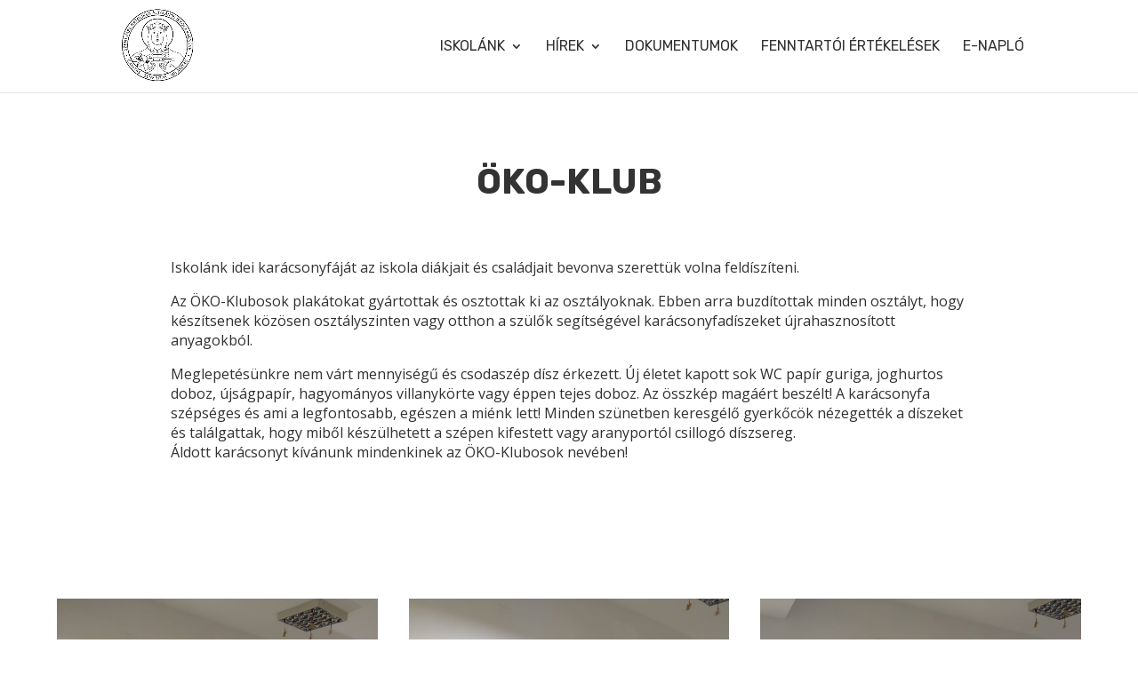

--- FILE ---
content_type: text/html; charset=UTF-8
request_url: https://www.szentimresuli.hu/project/karacsonyfa-az-ujrahasznositas-jegyeben/
body_size: 8723
content:
<!DOCTYPE html>
<html lang="hu">
<head>
	<meta charset="UTF-8" />
<meta http-equiv="X-UA-Compatible" content="IE=edge">
	<link rel="pingback" href="https://www.szentimresuli.hu/xmlrpc.php" />

	<script type="text/javascript">
		document.documentElement.className = 'js';
	</script>

	<script>var et_site_url='https://www.szentimresuli.hu';var et_post_id='45486';function et_core_page_resource_fallback(a,b){"undefined"===typeof b&&(b=a.sheet.cssRules&&0===a.sheet.cssRules.length);b&&(a.onerror=null,a.onload=null,a.href?a.href=et_site_url+"/?et_core_page_resource="+a.id+et_post_id:a.src&&(a.src=et_site_url+"/?et_core_page_resource="+a.id+et_post_id))}
</script>
	<!-- This site is optimized with the Yoast SEO plugin v17.0 - https://yoast.com/wordpress/plugins/seo/ -->
	<title>Karácsonyfa az újrahasznosítás jegyében - szentimresuli.hu</title>
	<meta name="robots" content="index, follow, max-snippet:-1, max-image-preview:large, max-video-preview:-1" />
	<link rel="canonical" href="https://www.szentimresuli.hu/project/karacsonyfa-az-ujrahasznositas-jegyeben/" />
	<meta property="og:locale" content="hu_HU" />
	<meta property="og:type" content="article" />
	<meta property="og:title" content="Karácsonyfa az újrahasznosítás jegyében - szentimresuli.hu" />
	<meta property="og:url" content="https://www.szentimresuli.hu/project/karacsonyfa-az-ujrahasznositas-jegyeben/" />
	<meta property="og:site_name" content="szentimresuli.hu" />
	<meta property="article:publisher" content="https://www.facebook.com/rackevei.szentimreiskola" />
	<meta property="og:image" content="https://www.szentimresuli.hu/wp-content/uploads/2022/02/karacsonyfa_2.jpg" />
	<meta property="og:image:width" content="748" />
	<meta property="og:image:height" content="923" />
	<meta name="twitter:card" content="summary_large_image" />
	<script type="application/ld+json" class="yoast-schema-graph">{"@context":"https://schema.org","@graph":[{"@type":"WebSite","@id":"https://www.szentimresuli.hu/#website","url":"https://www.szentimresuli.hu/","name":"szentimresuli.hu","description":"R\u00e1ckevei Szent Imre Katolikus \u00c1ltal\u00e1nos Iskola","potentialAction":[{"@type":"SearchAction","target":{"@type":"EntryPoint","urlTemplate":"https://www.szentimresuli.hu/?s={search_term_string}"},"query-input":"required name=search_term_string"}],"inLanguage":"hu"},{"@type":"ImageObject","@id":"https://www.szentimresuli.hu/project/karacsonyfa-az-ujrahasznositas-jegyeben/#primaryimage","inLanguage":"hu","url":"https://www.szentimresuli.hu/wp-content/uploads/2022/02/karacsonyfa_2.jpg","contentUrl":"https://www.szentimresuli.hu/wp-content/uploads/2022/02/karacsonyfa_2.jpg","width":748,"height":923},{"@type":"WebPage","@id":"https://www.szentimresuli.hu/project/karacsonyfa-az-ujrahasznositas-jegyeben/#webpage","url":"https://www.szentimresuli.hu/project/karacsonyfa-az-ujrahasznositas-jegyeben/","name":"Kar\u00e1csonyfa az \u00fajrahasznos\u00edt\u00e1s jegy\u00e9ben - szentimresuli.hu","isPartOf":{"@id":"https://www.szentimresuli.hu/#website"},"primaryImageOfPage":{"@id":"https://www.szentimresuli.hu/project/karacsonyfa-az-ujrahasznositas-jegyeben/#primaryimage"},"datePublished":"2022-02-09T16:27:34+00:00","dateModified":"2022-02-09T16:27:34+00:00","breadcrumb":{"@id":"https://www.szentimresuli.hu/project/karacsonyfa-az-ujrahasznositas-jegyeben/#breadcrumb"},"inLanguage":"hu","potentialAction":[{"@type":"ReadAction","target":["https://www.szentimresuli.hu/project/karacsonyfa-az-ujrahasznositas-jegyeben/"]}]},{"@type":"BreadcrumbList","@id":"https://www.szentimresuli.hu/project/karacsonyfa-az-ujrahasznositas-jegyeben/#breadcrumb","itemListElement":[{"@type":"ListItem","position":1,"name":"Kezd\u0151lap","item":"https://www.szentimresuli.hu/"},{"@type":"ListItem","position":2,"name":"Projektek","item":"https://www.szentimresuli.hu/project/"},{"@type":"ListItem","position":3,"name":"Kar\u00e1csonyfa az \u00fajrahasznos\u00edt\u00e1s jegy\u00e9ben"}]}]}</script>
	<!-- / Yoast SEO plugin. -->


<link rel='dns-prefetch' href='//fonts.googleapis.com' />
<link rel='dns-prefetch' href='//s.w.org' />
<link rel="alternate" type="application/rss+xml" title="szentimresuli.hu &raquo; hírcsatorna" href="https://www.szentimresuli.hu/feed/" />
<link rel="alternate" type="application/rss+xml" title="szentimresuli.hu &raquo; hozzászólás hírcsatorna" href="https://www.szentimresuli.hu/comments/feed/" />
		<script type="text/javascript">
			window._wpemojiSettings = {"baseUrl":"https:\/\/s.w.org\/images\/core\/emoji\/13.0.1\/72x72\/","ext":".png","svgUrl":"https:\/\/s.w.org\/images\/core\/emoji\/13.0.1\/svg\/","svgExt":".svg","source":{"concatemoji":"https:\/\/www.szentimresuli.hu\/wp-includes\/js\/wp-emoji-release.min.js?ver=5.6.16"}};
			!function(e,a,t){var n,r,o,i=a.createElement("canvas"),p=i.getContext&&i.getContext("2d");function s(e,t){var a=String.fromCharCode;p.clearRect(0,0,i.width,i.height),p.fillText(a.apply(this,e),0,0);e=i.toDataURL();return p.clearRect(0,0,i.width,i.height),p.fillText(a.apply(this,t),0,0),e===i.toDataURL()}function c(e){var t=a.createElement("script");t.src=e,t.defer=t.type="text/javascript",a.getElementsByTagName("head")[0].appendChild(t)}for(o=Array("flag","emoji"),t.supports={everything:!0,everythingExceptFlag:!0},r=0;r<o.length;r++)t.supports[o[r]]=function(e){if(!p||!p.fillText)return!1;switch(p.textBaseline="top",p.font="600 32px Arial",e){case"flag":return s([127987,65039,8205,9895,65039],[127987,65039,8203,9895,65039])?!1:!s([55356,56826,55356,56819],[55356,56826,8203,55356,56819])&&!s([55356,57332,56128,56423,56128,56418,56128,56421,56128,56430,56128,56423,56128,56447],[55356,57332,8203,56128,56423,8203,56128,56418,8203,56128,56421,8203,56128,56430,8203,56128,56423,8203,56128,56447]);case"emoji":return!s([55357,56424,8205,55356,57212],[55357,56424,8203,55356,57212])}return!1}(o[r]),t.supports.everything=t.supports.everything&&t.supports[o[r]],"flag"!==o[r]&&(t.supports.everythingExceptFlag=t.supports.everythingExceptFlag&&t.supports[o[r]]);t.supports.everythingExceptFlag=t.supports.everythingExceptFlag&&!t.supports.flag,t.DOMReady=!1,t.readyCallback=function(){t.DOMReady=!0},t.supports.everything||(n=function(){t.readyCallback()},a.addEventListener?(a.addEventListener("DOMContentLoaded",n,!1),e.addEventListener("load",n,!1)):(e.attachEvent("onload",n),a.attachEvent("onreadystatechange",function(){"complete"===a.readyState&&t.readyCallback()})),(n=t.source||{}).concatemoji?c(n.concatemoji):n.wpemoji&&n.twemoji&&(c(n.twemoji),c(n.wpemoji)))}(window,document,window._wpemojiSettings);
		</script>
		<meta content="Divi v.4.9.4" name="generator"/><style type="text/css">
img.wp-smiley,
img.emoji {
	display: inline !important;
	border: none !important;
	box-shadow: none !important;
	height: 1em !important;
	width: 1em !important;
	margin: 0 .07em !important;
	vertical-align: -0.1em !important;
	background: none !important;
	padding: 0 !important;
}
</style>
	<link rel='stylesheet' id='wp-block-library-css'  href='https://www.szentimresuli.hu/wp-includes/css/dist/block-library/style.min.css?ver=5.6.16' type='text/css' media='all' />
<link rel='stylesheet' id='divi-style-css'  href='https://www.szentimresuli.hu/wp-content/themes/Divi/style.css?ver=4.9.4' type='text/css' media='all' />
<link rel='stylesheet' id='et-builder-googlefonts-cached-css'  href='https://fonts.googleapis.com/css?family=Rubik:300,regular,500,600,700,800,900,300italic,italic,500italic,600italic,700italic,800italic,900italic|Open+Sans:300,300italic,regular,italic,600,600italic,700,700italic,800,800italic|Cabin+Sketch:regular,700&#038;subset=cyrillic,cyrillic-ext,hebrew,latin,latin-ext,greek,greek-ext,vietnamese&#038;display=swap' type='text/css' media='all' />
<link rel='stylesheet' id='dashicons-css'  href='https://www.szentimresuli.hu/wp-includes/css/dashicons.min.css?ver=5.6.16' type='text/css' media='all' />
<script type='text/javascript' src='https://www.szentimresuli.hu/wp-includes/js/jquery/jquery.min.js?ver=3.5.1' id='jquery-core-js'></script>
<script type='text/javascript' src='https://www.szentimresuli.hu/wp-includes/js/jquery/jquery-migrate.min.js?ver=3.3.2' id='jquery-migrate-js'></script>
<link rel="https://api.w.org/" href="https://www.szentimresuli.hu/wp-json/" /><link rel="alternate" type="application/json" href="https://www.szentimresuli.hu/wp-json/wp/v2/project/45486" /><link rel="EditURI" type="application/rsd+xml" title="RSD" href="https://www.szentimresuli.hu/xmlrpc.php?rsd" />
<link rel="wlwmanifest" type="application/wlwmanifest+xml" href="https://www.szentimresuli.hu/wp-includes/wlwmanifest.xml" /> 
<meta name="generator" content="WordPress 5.6.16" />
<link rel='shortlink' href='https://www.szentimresuli.hu/?p=45486' />
<link rel="alternate" type="application/json+oembed" href="https://www.szentimresuli.hu/wp-json/oembed/1.0/embed?url=https%3A%2F%2Fwww.szentimresuli.hu%2Fproject%2Fkaracsonyfa-az-ujrahasznositas-jegyeben%2F" />
<link rel="alternate" type="text/xml+oembed" href="https://www.szentimresuli.hu/wp-json/oembed/1.0/embed?url=https%3A%2F%2Fwww.szentimresuli.hu%2Fproject%2Fkaracsonyfa-az-ujrahasznositas-jegyeben%2F&#038;format=xml" />
		<script>
			document.documentElement.className = document.documentElement.className.replace( 'no-js', 'js' );
		</script>
				<style>
			.no-js img.lazyload { display: none; }
			figure.wp-block-image img.lazyloading { min-width: 150px; }
							.lazyload, .lazyloading { opacity: 0; }
				.lazyloaded {
					opacity: 1;
					transition: opacity 400ms;
					transition-delay: 0ms;
				}
					</style>
		<meta name="viewport" content="width=device-width, initial-scale=1.0, maximum-scale=1.0, user-scalable=0" /><link rel="preload" href="https://www.szentimresuli.hu/wp-content/themes/Divi/core/admin/fonts/modules.ttf" as="font" crossorigin="anonymous"><script id="Cookiebot" src="https://consent.cookiebot.com/uc.js" data-cbid="76c8329f-4557-4971-a540-e01e888794d7" type="text/javascript" async></script><link rel="icon" href="https://www.szentimresuli.hu/wp-content/uploads/2019/12/cropped-iskola_logo_2-32x32.png" sizes="32x32" />
<link rel="icon" href="https://www.szentimresuli.hu/wp-content/uploads/2019/12/cropped-iskola_logo_2-192x192.png" sizes="192x192" />
<link rel="apple-touch-icon" href="https://www.szentimresuli.hu/wp-content/uploads/2019/12/cropped-iskola_logo_2-180x180.png" />
<meta name="msapplication-TileImage" content="https://www.szentimresuli.hu/wp-content/uploads/2019/12/cropped-iskola_logo_2-270x270.png" />
<link rel="stylesheet" id="et-core-unified-45486-cached-inline-styles" href="https://www.szentimresuli.hu/wp-content/et-cache/45486/et-core-unified-45486-17681600585259.min.css" onerror="et_core_page_resource_fallback(this, true)" onload="et_core_page_resource_fallback(this)" /></head>
<body class="project-template-default single single-project postid-45486 et_button_no_icon et_pb_button_helper_class et_fixed_nav et_show_nav et_hide_fixed_logo et_primary_nav_dropdown_animation_slide et_secondary_nav_dropdown_animation_fade et_header_style_left et_pb_footer_columns4 et_cover_background et_pb_gutter osx et_pb_gutters3 et_pb_pagebuilder_layout et_right_sidebar et_divi_theme et-db et_minified_js et_minified_css">
	<div id="page-container">

	
	
			<header id="main-header" data-height-onload="89">
			<div class="container clearfix et_menu_container">
							<div class="logo_container">
					<span class="logo_helper"></span>
					<a href="https://www.szentimresuli.hu/">
						<img  alt="szentimresuli.hu" id="logo" data-height-percentage="90" data-src="https://www.szentimresuli.hu/wp-content/uploads/2019/12/iskola_logo_2.png" class="lazyload" src="[data-uri]" /><noscript><img src="https://www.szentimresuli.hu/wp-content/uploads/2019/12/iskola_logo_2.png" alt="szentimresuli.hu" id="logo" data-height-percentage="90" /></noscript>
					</a>
				</div>
							<div id="et-top-navigation" data-height="89" data-fixed-height="40">
											<nav id="top-menu-nav">
						<ul id="top-menu" class="nav"><li id="menu-item-22" class="menu-item menu-item-type-post_type menu-item-object-page menu-item-home menu-item-has-children menu-item-22"><a href="https://www.szentimresuli.hu/">Iskolánk</a>
<ul class="sub-menu">
	<li id="menu-item-76" class="menu-item menu-item-type-post_type menu-item-object-page menu-item-76"><a href="https://www.szentimresuli.hu/rolunk/">Rólunk</a></li>
	<li id="menu-item-74" class="menu-item menu-item-type-post_type menu-item-object-page menu-item-74"><a href="https://www.szentimresuli.hu/lelki-eletunk/">Lelki életünk</a></li>
	<li id="menu-item-285" class="menu-item menu-item-type-post_type menu-item-object-page menu-item-285"><a href="https://www.szentimresuli.hu/pedagogusaink/">Pedagógusaink</a></li>
	<li id="menu-item-248" class="menu-item menu-item-type-post_type menu-item-object-page menu-item-248"><a href="https://www.szentimresuli.hu/hatartalanul/">Határtalanul</a></li>
	<li id="menu-item-44999" class="menu-item menu-item-type-post_type menu-item-object-page menu-item-44999"><a href="https://www.szentimresuli.hu/fenntarthatosagra-neveles/">Ökosuli</a></li>
</ul>
</li>
<li id="menu-item-19" class="menu-item menu-item-type-post_type menu-item-object-page menu-item-has-children menu-item-19"><a href="https://www.szentimresuli.hu/hirek/">Hírek</a>
<ul class="sub-menu">
	<li id="menu-item-47553" class="menu-item menu-item-type-post_type menu-item-object-page menu-item-47553"><a href="https://www.szentimresuli.hu/beiskolazas/">Beiskolázás</a></li>
	<li id="menu-item-46918" class="menu-item menu-item-type-taxonomy menu-item-object-category menu-item-46918"><a href="https://www.szentimresuli.hu/category/havi-programok/">Havi programok</a></li>
	<li id="menu-item-46703" class="menu-item menu-item-type-taxonomy menu-item-object-category menu-item-46703"><a href="https://www.szentimresuli.hu/category/2024-2025/">2024-2025</a></li>
	<li id="menu-item-46436" class="menu-item menu-item-type-taxonomy menu-item-object-category menu-item-46436"><a href="https://www.szentimresuli.hu/category/2023-2024/">2023-2024</a></li>
	<li id="menu-item-46917" class="menu-item menu-item-type-taxonomy menu-item-object-category menu-item-46917"><a href="https://www.szentimresuli.hu/category/archiv/">Archív</a></li>
	<li id="menu-item-46711" class="menu-item menu-item-type-post_type menu-item-object-page menu-item-46711"><a href="https://www.szentimresuli.hu/video-galeria/">Videók rólunk</a></li>
</ul>
</li>
<li id="menu-item-21" class="menu-item menu-item-type-post_type menu-item-object-page menu-item-21"><a href="https://www.szentimresuli.hu/dokumentumok/">Dokumentumok</a></li>
<li id="menu-item-45768" class="menu-item menu-item-type-post_type menu-item-object-page menu-item-45768"><a href="https://www.szentimresuli.hu/fenntartoi-ertekelesek/">Fenntartói értékelések</a></li>
<li id="menu-item-78" class="menu-item menu-item-type-custom menu-item-object-custom menu-item-78"><a href="https://idp.e-kreta.hu/Account/Login?ReturnUrl=%2Fconnect%2Fauthorize%2Fcallback%3Fclient_id%3Dkreta-web%26response_type%3Dcode%26scope%3Dopenid%2520email%2520offline_access%26state%3DOpenIdConnect.AuthenticationProperties%253DV5_tjwU3CIJbWnPwbU_648xu70c_Qoz_TdNho3WMhVtFUoO9VIzA-qP1joFwpycgK-Olf3hoiloIm6sJKw6Nz6jYrf9FMgeW6CR_xV5wnUMWwYmEBxrVbi01bniQx2ZV%26response_mode%3Dform_post%26nonce%3D638935162382951275.OGM3MDEwY2YtOGViZC00MTlhLWIwZmUtZDNlNzk1OWVlZWNhNjM5MDMyNzctYzFhNy00ZWFjLWEwNjItYjBiOGUxZDIwNzg3%26institute_code%3Dszentimre%26institute_data%[base64]%253D%26prompt%3Dlogin%26redirect_uri%3Dhttps%253A%252F%252Fszentimre.e-kreta.hu%26x-client-SKU%3DID_NET461%26x-client-ver%3D5.3.0.0%26suppressed_prompt%3Dlogin">E-napló</a></li>
</ul>						</nav>
					
					
					
					
					<div id="et_mobile_nav_menu">
				<div class="mobile_nav closed">
					<span class="select_page">Oldal kiválasztása</span>
					<span class="mobile_menu_bar mobile_menu_bar_toggle"></span>
				</div>
			</div>				</div> <!-- #et-top-navigation -->
			</div> <!-- .container -->
			<div class="et_search_outer">
				<div class="container et_search_form_container">
					<form role="search" method="get" class="et-search-form" action="https://www.szentimresuli.hu/">
					<input type="search" class="et-search-field" placeholder="Keresés &hellip;" value="" name="s" title="Keresés erre:" />					</form>
					<span class="et_close_search_field"></span>
				</div>
			</div>
		</header> <!-- #main-header -->
			<div id="et-main-area">
	
<div id="main-content">


			
				<article id="post-45486" class="post-45486 project type-project status-publish has-post-thumbnail hentry project_category-kornyezetvedelem project_category-projektek-a-fenntarthatosagra-neveles-jegyeben et_pb_post">

				
					<div class="entry-content">
					<div id="et-boc" class="et-boc">
			
		<div class="et-l et-l--post">
			<div class="et_builder_inner_content et_pb_gutters3">
		<div class="et_pb_section et_pb_section_0 et_section_regular" >
				
				
				
				
					<div class="et_pb_row et_pb_row_0">
				<div class="et_pb_column et_pb_column_4_4 et_pb_column_0  et_pb_css_mix_blend_mode_passthrough et-last-child">
				
				
				<div class="et_pb_module et_pb_text et_pb_text_0  et_pb_text_align_left et_pb_bg_layout_light">
				
				
				<div class="et_pb_text_inner"><h1 style="text-align: center;"><span color="#333333" style="color: #333333;"><span style="color: #333333;"><b><span>ÖKO-KLUB</span></b></span></span></h1></div>
			</div> <!-- .et_pb_text -->
			</div> <!-- .et_pb_column -->
				
				
			</div> <!-- .et_pb_row --><div class="et_pb_row et_pb_row_1">
				<div class="et_pb_column et_pb_column_4_4 et_pb_column_1  et_pb_css_mix_blend_mode_passthrough et-last-child">
				
				
				<div class="et_pb_module et_pb_text et_pb_text_1  et_pb_text_align_left et_pb_bg_layout_light">
				
				
				<div class="et_pb_text_inner"><p><span style="color: #333333;"><span>Iskolánk idei karácsonyfáját az iskola diákjait és családjait bevonva szerettük volna feldíszíteni.</span><span></span></p>
<p><span>Az ÖKO-Klubosok plakátokat gyártottak és osztottak ki az osztályoknak. Ebben arra buzdítottak minden osztályt, hogy készítsenek közösen osztályszinten vagy otthon a szülők segítségével karácsonyfadíszeket újrahasznosított anyagokból.</span><span></span></p>
<p><span>Meglepetésünkre nem várt mennyiségű és csodaszép dísz érkezett. Új életet kapott sok WC papír guriga, joghurtos doboz, újságpapír, hagyományos villanykörte vagy éppen tejes doboz. Az összkép magáért beszélt! A karácsonyfa szépséges és ami a legfontosabb, egészen a miénk lett! Minden szünetben keresgélő gyerkőcök nézegették a díszeket és találgattak, hogy miből készülhetett a szépen kifestett vagy aranyportól csillogó díszsereg.</span><span></span><br /><span>Áldott karácsonyt kívánunk mindenkinek az ÖKO-Klubosok nevében!</span></span></p></div>
			</div> <!-- .et_pb_text -->
			</div> <!-- .et_pb_column -->
				
				
			</div> <!-- .et_pb_row -->
				
				
			</div> <!-- .et_pb_section --><div class="et_pb_section et_pb_section_1 et_section_regular" >
				
				
				
				
					<div class="et_pb_row et_pb_row_2 et_pb_gutters2">
				<div class="et_pb_column et_pb_column_1_3 et_pb_column_2  et_pb_css_mix_blend_mode_passthrough">
				
				
				<div class="et_pb_module et_pb_image et_pb_image_0">
				
				
				<a href="https://www.szentimresuli.hu/wp-content/uploads/2022/02/karacsonyfa_1.jpg" class="et_pb_lightbox_image" title=""><span class="et_pb_image_wrap "><img  alt="" title="karacsonyfa_1" height="auto" width="auto" data-srcset="https://www.szentimresuli.hu/wp-content/uploads/2022/02/karacsonyfa_1.jpg 720w, https://www.szentimresuli.hu/wp-content/uploads/2022/02/karacsonyfa_1-480x640.jpg 480w"   data-src="https://www.szentimresuli.hu/wp-content/uploads/2022/02/karacsonyfa_1.jpg" data-sizes="(min-width: 0px) and (max-width: 480px) 480px, (min-width: 481px) 720px, 100vw" class="wp-image-45487 lazyload" src="[data-uri]" /><noscript><img src="https://www.szentimresuli.hu/wp-content/uploads/2022/02/karacsonyfa_1.jpg" alt="" title="karacsonyfa_1" height="auto" width="auto" srcset="https://www.szentimresuli.hu/wp-content/uploads/2022/02/karacsonyfa_1.jpg 720w, https://www.szentimresuli.hu/wp-content/uploads/2022/02/karacsonyfa_1-480x640.jpg 480w" sizes="(min-width: 0px) and (max-width: 480px) 480px, (min-width: 481px) 720px, 100vw" class="wp-image-45487" /></noscript></span></a>
			</div>
			</div> <!-- .et_pb_column --><div class="et_pb_column et_pb_column_1_3 et_pb_column_3  et_pb_css_mix_blend_mode_passthrough">
				
				
				<div class="et_pb_module et_pb_image et_pb_image_1">
				
				
				<a href="https://www.szentimresuli.hu/wp-content/uploads/2022/02/karacsonyfa_4.jpg" class="et_pb_lightbox_image" title=""><span class="et_pb_image_wrap "><img  alt="" title="karacsonyfa_4" height="auto" width="auto" data-srcset="https://www.szentimresuli.hu/wp-content/uploads/2022/02/karacsonyfa_4.jpg 720w, https://www.szentimresuli.hu/wp-content/uploads/2022/02/karacsonyfa_4-480x640.jpg 480w"   data-src="https://www.szentimresuli.hu/wp-content/uploads/2022/02/karacsonyfa_4.jpg" data-sizes="(min-width: 0px) and (max-width: 480px) 480px, (min-width: 481px) 720px, 100vw" class="wp-image-45490 lazyload" src="[data-uri]" /><noscript><img src="https://www.szentimresuli.hu/wp-content/uploads/2022/02/karacsonyfa_4.jpg" alt="" title="karacsonyfa_4" height="auto" width="auto" srcset="https://www.szentimresuli.hu/wp-content/uploads/2022/02/karacsonyfa_4.jpg 720w, https://www.szentimresuli.hu/wp-content/uploads/2022/02/karacsonyfa_4-480x640.jpg 480w" sizes="(min-width: 0px) and (max-width: 480px) 480px, (min-width: 481px) 720px, 100vw" class="wp-image-45490" /></noscript></span></a>
			</div>
			</div> <!-- .et_pb_column --><div class="et_pb_column et_pb_column_1_3 et_pb_column_4  et_pb_css_mix_blend_mode_passthrough et-last-child">
				
				
				<div class="et_pb_module et_pb_image et_pb_image_2">
				
				
				<a href="https://www.szentimresuli.hu/wp-content/uploads/2022/02/karacsonyfa_3.jpg" class="et_pb_lightbox_image" title=""><span class="et_pb_image_wrap "><img  alt="" title="karacsonyfa_3" height="auto" width="auto" data-srcset="https://www.szentimresuli.hu/wp-content/uploads/2022/02/karacsonyfa_3.jpg 720w, https://www.szentimresuli.hu/wp-content/uploads/2022/02/karacsonyfa_3-480x640.jpg 480w"   data-src="https://www.szentimresuli.hu/wp-content/uploads/2022/02/karacsonyfa_3.jpg" data-sizes="(min-width: 0px) and (max-width: 480px) 480px, (min-width: 481px) 720px, 100vw" class="wp-image-45489 lazyload" src="[data-uri]" /><noscript><img src="https://www.szentimresuli.hu/wp-content/uploads/2022/02/karacsonyfa_3.jpg" alt="" title="karacsonyfa_3" height="auto" width="auto" srcset="https://www.szentimresuli.hu/wp-content/uploads/2022/02/karacsonyfa_3.jpg 720w, https://www.szentimresuli.hu/wp-content/uploads/2022/02/karacsonyfa_3-480x640.jpg 480w" sizes="(min-width: 0px) and (max-width: 480px) 480px, (min-width: 481px) 720px, 100vw" class="wp-image-45489" /></noscript></span></a>
			</div>
			</div> <!-- .et_pb_column -->
				
				
			</div> <!-- .et_pb_row -->
				
				
			</div> <!-- .et_pb_section --><div class="et_pb_section et_pb_section_2 et_section_regular" >
				
				
				
				
					<div class="et_pb_row et_pb_row_3">
				<div class="et_pb_column et_pb_column_4_4 et_pb_column_5  et_pb_css_mix_blend_mode_passthrough et-last-child">
				
				
				<div class="et_pb_button_module_wrapper et_pb_button_0_wrapper et_pb_button_alignment_center et_pb_module ">
				<a class="et_pb_button et_pb_button_0 et_pb_bg_layout_light" href="https://www.szentimresuli.hu/fenntarthatosagra-neveles/" target="_blank">További képek a fenntarthatóságra nevelés témakörben</a>
			</div>
			</div> <!-- .et_pb_column -->
				
				
			</div> <!-- .et_pb_row -->
				
				
			</div> <!-- .et_pb_section -->		</div><!-- .et_builder_inner_content -->
	</div><!-- .et-l -->
	
			
		</div><!-- #et-boc -->
							</div> <!-- .entry-content -->

				
				
				</article> <!-- .et_pb_post -->

						

</div> <!-- #main-content -->


	<span class="et_pb_scroll_top et-pb-icon"></span>


			<footer id="main-footer">
				
<div class="container">
    <div id="footer-widgets" class="clearfix">
		<div class="footer-widget"><div id="text-3" class="fwidget et_pb_widget widget_text"><h4 class="title">Iskolánkról</h4>			<div class="textwidget"><p>Szent Imre Katolikus Általános Iskola</p>
<p>OM azonosító: 037766</p>
<p>Fenntartó: Székesfehérvári Egyházmegyei Hivatal</p>
<p>Újraalapítás: 1993-ban</p>
</div>
		</div> <!-- end .fwidget --></div> <!-- end .footer-widget --><div class="footer-widget"><div id="categories-2" class="fwidget et_pb_widget widget_categories"><h4 class="title">Híreink</h4>
			<ul>
					<li class="cat-item cat-item-35"><a href="https://www.szentimresuli.hu/category/archiv/2021-2022/">2019-2022</a>
</li>
	<li class="cat-item cat-item-36"><a href="https://www.szentimresuli.hu/category/archiv/2022-2023/">2022-2023</a>
</li>
	<li class="cat-item cat-item-37"><a href="https://www.szentimresuli.hu/category/2023-2024/">2023-2024</a>
</li>
	<li class="cat-item cat-item-38"><a href="https://www.szentimresuli.hu/category/2024-2025/">2024-2025</a>
</li>
	<li class="cat-item cat-item-1"><a href="https://www.szentimresuli.hu/category/egyeb/">Egyéb kategória</a>
</li>
	<li class="cat-item cat-item-7"><a href="https://www.szentimresuli.hu/category/havi-programok/">Havi programok</a>
</li>
	<li class="cat-item cat-item-34"><a href="https://www.szentimresuli.hu/category/munkaink/">Munkáink</a>
</li>
			</ul>

			</div> <!-- end .fwidget --></div> <!-- end .footer-widget --><div class="footer-widget"><div id="text-4" class="fwidget et_pb_widget widget_text"><h4 class="title">Kapcsolat</h4>			<div class="textwidget"><p>Szent Imre Katolikus Általános Iskola</p>
<p>2300 Ráckeve<br />
Szent István tér 22.</p>
<p>Telefon: +36 24 422 803<br />
Email: titkarsag@szentimresuli.hu</p>
</div>
		</div> <!-- end .fwidget --></div> <!-- end .footer-widget --><div class="footer-widget"><div id="text-5" class="fwidget et_pb_widget widget_text"><h4 class="title">Vezetőség</h4>			<div class="textwidget"><p>Püspöki biztos: Kallós Péter</p>
<p>Igazgató: Kókai Dávid<br />
igazgato@szentimresuli.hu</p>
<p>Igazgatóhelyettes: Sáfrán Ferencné</p>
<p>Gazdasági vezető: Gőgösné Bláboli Ilona</p>
<p>Adatvédelmi tisztviselő: Marczali Ügyvédi Iroda<span style="color: #333333;"><br />
<a>adatvedelem@szentimresuli.hu</a></span></p>
</div>
		</div> <!-- end .fwidget --></div> <!-- end .footer-widget -->    </div> <!-- #footer-widgets -->
</div>    <!-- .container -->

		
				<div id="footer-bottom">
					<div class="container clearfix">
				<ul class="et-social-icons">

	<li class="et-social-icon et-social-facebook">
		<a href="https://www.facebook.com/rackevei.szentimreiskola" class="icon">
			<span>Facebook</span>
		</a>
	</li>

</ul><div id="footer-info"> <a href="https://weblesz1x.hu/">Designed by weblesz1x  |   </a><a href="https://szentimresuli.hu/cookie-tajekoztato//">Cookie tájékoztató |  </a></div>					</div>	<!-- .container -->
				</div>
			</footer> <!-- #main-footer -->
		</div> <!-- #et-main-area -->


	</div> <!-- #page-container -->

	<script type='text/javascript' id='divi-custom-script-js-extra'>
/* <![CDATA[ */
var DIVI = {"item_count":"%d Item","items_count":"%d Items"};
var et_shortcodes_strings = {"previous":"El\u0151z\u0151","next":"K\u00f6vetkez\u0151"};
var et_pb_custom = {"ajaxurl":"https:\/\/www.szentimresuli.hu\/wp-admin\/admin-ajax.php","images_uri":"https:\/\/www.szentimresuli.hu\/wp-content\/themes\/Divi\/images","builder_images_uri":"https:\/\/www.szentimresuli.hu\/wp-content\/themes\/Divi\/includes\/builder\/images","et_frontend_nonce":"fe7d0f9d9a","subscription_failed":"K\u00e9rj\u00fck, ellen\u0151rizze az al\u00e1bbi mez\u0151ket, hogy helyes adatokat adott meg.","et_ab_log_nonce":"5f956627c2","fill_message":"K\u00e9rj\u00fck, t\u00f6ltse ki az al\u00e1bbi mez\u0151ket:","contact_error_message":"K\u00e9rem jav\u00edtsa ki a k\u00f6vetkez\u0151 hib\u00e1kat:","invalid":"\u00c9rv\u00e9nytelen email c\u00edm","captcha":"Captcha","prev":"El\u0151z\u0151","previous":"El\u0151z\u0151","next":"K\u00f6vetkez\u0151","wrong_captcha":"Rossz sz\u00e1mot \u00edrt az ellen\u0151rz\u0151 k\u00f3dhoz.","wrong_checkbox":"Checkbox","ignore_waypoints":"no","is_divi_theme_used":"1","widget_search_selector":".widget_search","ab_tests":[],"is_ab_testing_active":"","page_id":"45486","unique_test_id":"","ab_bounce_rate":"5","is_cache_plugin_active":"no","is_shortcode_tracking":"","tinymce_uri":""}; var et_builder_utils_params = {"condition":{"diviTheme":true,"extraTheme":false},"scrollLocations":["app","top"],"builderScrollLocations":{"desktop":"app","tablet":"app","phone":"app"},"onloadScrollLocation":"app","builderType":"fe"}; var et_frontend_scripts = {"builderCssContainerPrefix":"#et-boc","builderCssLayoutPrefix":"#et-boc .et-l"};
var et_pb_box_shadow_elements = [];
var et_pb_motion_elements = {"desktop":[],"tablet":[],"phone":[]};
var et_pb_sticky_elements = [];
/* ]]> */
</script>
<script type='text/javascript' src='https://www.szentimresuli.hu/wp-content/themes/Divi/js/custom.unified.js?ver=4.9.4' id='divi-custom-script-js'></script>
<script type='text/javascript' src='https://www.szentimresuli.hu/wp-content/themes/Divi/core/admin/js/common.js?ver=4.9.4' id='et-core-common-js'></script>
<script type='text/javascript' src='https://www.szentimresuli.hu/wp-content/plugins/wp-smushit/app/assets/js/smush-lazy-load.min.js?ver=3.8.8' id='smush-lazy-load-js'></script>
<script type='text/javascript' id='smush-lazy-load-js-after'>
function rw() { Waypoint.refreshAll(); } window.addEventListener( 'lazybeforeunveil', rw, false); window.addEventListener( 'lazyloaded', rw, false);
</script>
<script type='text/javascript' src='https://www.szentimresuli.hu/wp-includes/js/wp-embed.min.js?ver=5.6.16' id='wp-embed-js'></script>
</body>
</html>

<!-- Page supported by LiteSpeed Cache 3.6.4 on 2026-01-31 08:50:12 -->

--- FILE ---
content_type: application/x-javascript; charset=utf-8
request_url: https://consent.cookiebot.com/76c8329f-4557-4971-a540-e01e888794d7/cc.js?renew=false&referer=www.szentimresuli.hu&dnt=false&init=false
body_size: 217
content:
if(console){var cookiedomainwarning='Error: The domain WWW.SZENTIMRESULI.HU is not authorized to show the cookie banner for domain group ID 76c8329f-4557-4971-a540-e01e888794d7. Please add it to the domain group in the Cookiebot Manager to authorize the domain.';if(typeof console.warn === 'function'){console.warn(cookiedomainwarning)}else{console.log(cookiedomainwarning)}};